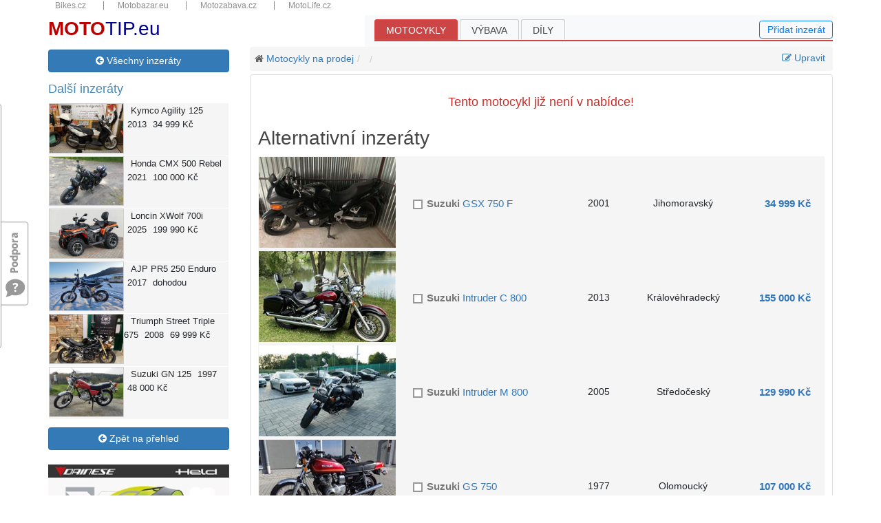

--- FILE ---
content_type: text/html; charset=utf-8
request_url: http://www.mototip.eu/motocykly-prodej/suzuki-vx800/91348
body_size: 17777
content:
<!DOCTYPE html>
<html lang="cs">
<head><meta charset="utf-8" /><meta http-equiv="X-UA-Compatible" content="IE=edge" /><meta name="viewport" content="width=device-width, initial-scale=1, maximum-scale=1" /><meta name="description" content="Bezplatná motocyklová inzerce se snadným vyhledáváním." /><meta name="keywords" content="motoinzerce,moto inzerce,moto,motorka,motorky,motocykl,motocykly,bazar,moto bazar,motobazar" /><meta name="googlebot" content="noindex, nofollow" /><meta name="robots" content="noindex, nofollow" /><meta name="author" content="Bikes Media s.r.o" /><meta name="rating" content="general" /><meta name="seznam-wmt" content="b2yQ8nRXk9f2XneAUuXsvUqcXP8cNATP" /><title>
</title><link href="../../favicon.ico" type="image/x-icon" rel="shortcut icon" />
<link href="/assets/bootstrap/bootstrap.min.css" rel="stylesheet" />
<link href="/assets/css/bootstrap-glyphicons.min.css" rel="stylesheet" />
<link href="../../assets/css/bootstrap-dialog.min.css" rel="stylesheet" /><link href="../../css/jquery-ui.min.css" rel="stylesheet" /><link href="../../css/font-awesome/css/font-awesome.min.css" rel="stylesheet" /><link href="../../css/mototip.min.css?v=6" rel="stylesheet" />
<!-- Owl Stylesheets -->
<link href="../../Homepage/Plugings/Owlcarousel/owl.carousel.css" rel="stylesheet" /><link href="../../Homepage/Plugings/Owlcarousel/owl.theme.default.css" rel="stylesheet" /><link href="../../css/custom.min.css?v=1" rel="stylesheet" />
<script async src="https://www.googletagmanager.com/gtag/js?id=G-6SVZ3Q9KSF"></script>
<script>
window.dataLayer = window.dataLayer || [];
function gtag() { dataLayer.push(arguments); }
gtag('js', new Date());
gtag('config', 'G-6SVZ3Q9KSF');
</script>
<link href="/js/fancyBox3/jquery.fancybox.min.css" rel="stylesheet" />
<link href="/css/detail.min.css?v=3" rel="stylesheet" />
<style>
body { font-size:14px; line-height:1.42857143; }
a { color: #337ab7; text-decoration: none; }
label { display: inline-block; max-width: 100%; margin-bottom: 5px; font-weight: 700; }
.h5, h5 { font-size: 1.1rem; }
.checkbox, .radio { position: relative; display: block; margin-top: 10px; margin-bottom: 10px; top:2px; }
.btn { font-size:14px; }
.btn-link { font-weight: 400; color: #337ab7!important; border-radius: 0; }
.btn-primary { color: #fff; background-color: #337ab7; border-color: #2e6da4; }
.btn-primary:hover { color: #fff; background-color: #286090; border-color: #204d74; }
.btn-success { color: #fff; background-color: #5cb85c; border-color: #4cae4c; }
.sale, .sale * { color: white; background-color: #d66; }
.sale .btn:hover { color: white; background-color: #f77; border-color: white; }
.carousel { margin-top: 0; margin-bottom: 2rem; }
.owl-theme { margin-top: 20px; }
.owl-theme a h4 { margin:10px 0; }
.owl-theme a:hover h4 { color: #337ab7; }
.owl-carousel .item { text-align: center; width: 252px; padding: 5px; }
.owl-carousel .item:hover { border: 1px solid gray; padding: 0; }
.owl-carousel .item:hover a { text-decoration: none; }
.breadcrumb { color: #666; padding: 5px 15px; margin-bottom: 5px; list-style: none; background-color: #f5f5f5; border-radius: 4px; }
.breadcrumb > li { display: inline-block;  height: 25px; line-height: 25px; }
.breadcrumb > li + li:before { padding: 0 5px; color: #ccc; content: "/\00a0"; }
/*.panel-heading { padding:0; }*/
.form-group-sm .form-control { height: auto; padding: 3px 6px; font-size: 14px; line-height:1.5; }
.thumbnail { display: block; padding: 4px; margin-bottom: 20px; line-height: 1.42857143; background-color: #fff; border: 1px solid #ddd; border-radius: 4px; -webkit-transition: border .2s ease-in-out; -o-transition: border .2s ease-in-out; transition: border .2s ease-in-out; }
.well { min-height: 20px; padding: 19px; margin-bottom: 20px; background-color: #f5f5f5; border: 1px solid #e3e3e3; border-radius: 4px; -webkit-box-shadow: inset 0 1px 1px rgb(0 0 0 / 5%); box-shadow: inset 0 1px 1px rgb(0 0 0 / 5%); }
.re img { width:100%; height:auto; }
.videocontent { position: relative; width: 100%; height: 0; padding-bottom: 56.25%; }
.videocontent > iframe { position: absolute; top: 0; left: 0; width: 100%; height: 100%; }
@media (min-width: 1200px) {
.container { max-width: 1170px; }
}
</style>
<script async src="//re.bikes.cz/delivery/asyncjs.php"></script>
<script src="/js/jquery-3.2.1.min.js"></script>
</head>
<body>
<div id="fb-root"></div>
<script>(function (d, s, id) {
var js, fjs = d.getElementsByTagName(s)[0];
if (d.getElementById(id)) return;
js = d.createElement(s); js.id = id;
js.src = "//connect.facebook.net/cs_CZ/sdk.js#xfbml=1&version=v20.0&appId=459697614418781";
fjs.parentNode.insertBefore(js, fjs);
}(document, 'script', 'facebook-jssdk'));
</script>
<form method="post" action="/motocykly-prodej/suzuki-vx800/91348" onsubmit="javascript:return WebForm_OnSubmit();" id="form1">
<script type="text/javascript">
//<![CDATA[
var theForm = document.forms['form1'];
if (!theForm) {
theForm = document.form1;
}
function __doPostBack(eventTarget, eventArgument) {
if (!theForm.onsubmit || (theForm.onsubmit() != false)) {
theForm.__EVENTTARGET.value = eventTarget;
theForm.__EVENTARGUMENT.value = eventArgument;
theForm.submit();
}
}
//]]>
</script>
<script src="/WebResource.axd?d=pynGkmcFUV13He1Qd6_TZIEbKSAywmgLuVALXlmbTD9U_Jf0x4z4mfAVDfnMVyUvXNAznkb6X1nyRoc2am7kMQ2&amp;t=638901608248157332" type="text/javascript"></script>
<script src="/ScriptResource.axd?d=nv7asgRUU0tRmHNR2D6t1PBUGzPZk-Q1KaWomxm5wqycbca9LI7-6lxgyrqxEZHHWbxWs3uq-a-7N-wmavh93Wo6yeJqn_PgsobXQ8Lb8rg1mlRcPYlsIilJaGWOaU3g8ANZJU7JbXv2qlY77z6qCw2&amp;t=ffffffff93d1c106" type="text/javascript"></script>
<script src="/ScriptResource.axd?d=NJmAwtEo3Ipnlaxl6CMhvq8BELrrdMlEUVBi9h6t-I_mrSu0frW7Fv55B35-0CfFSEO7v34a9EYMYSwD1OxSwA1k73siZEUQP27tcYMGu-fVJDHelBHfCjeBAkunzu4bJeFNKbOqSSndcfKLxkKxNqp-OPEHZyQxFs_4TkKJRhc1&amp;t=5c0e0825" type="text/javascript"></script>
<script src="/ScriptResource.axd?d=dwY9oWetJoJoVpgL6Zq8OFyHVGkodjKDlD5nRnAaNiqumqun4a6Pn4TLL7JBwkY8xug9TTQ0QiW4G81FhhUNk24tydk7_AWNQg4BROyJjhMHISsjHOMK_SUBhL7uERJTS0O__bf4n986XVlcg9MGzkprmn6CA16nsMPtihW8fkw1&amp;t=5c0e0825" type="text/javascript"></script>
<script type="text/javascript">
//<![CDATA[
function WebForm_OnSubmit() {
if (typeof(ValidatorOnSubmit) == "function" && ValidatorOnSubmit() == false) return false;
return true;
}
//]]>
</script>
<div class="aspNetHidden">
<input type="hidden" name="__VIEWSTATEGENERATOR" id="__VIEWSTATEGENERATOR" value="E8AB0067" />
<input type="hidden" name="__EVENTVALIDATION" id="__EVENTVALIDATION" value="3mb3RGvmYdZpUoiLW7AqXbEc6ILACpOEdEuwz/u+mIEAna/XT5stKqFzeUX6aMWbtYkz4/GrQIbJDzgqPHI9xaMhVZzy38Up4m88I9QVmeZzpfYkbtzmZf2aPO1L/QEaW0PgoUWhhA7ThNTSkml4NIZ+zRprBNXCXd94BA6X4Fww5i7pSGvnLmexr+a0qgq9n96/8FSi6a28HfIZGOxFd+H9cydEi4pQ7T6SrCIeYunL7ynRNTnDqeR9mVnOTLlJVHKjbdSUKtiE3pWBKldfCEkwqY7yj//hpg4lxhUKuvA5HBf/s1+bYxsyRDuSLsJFcIYgaKKGIEmnyE2lq9VIGAQNsMzLc7UfkY+KcUGsdWjrA1y32Piu11V/ZTk5F6+V/SVjE8s0BHUxJRWF4+bdW5/WUWDZatxBKVyxAcTuvA7wFzAFEosN6UaitgIGhAYIqsa53edE6FpG1GjNVjHeVTYVsVFUumBky2Sbeu1L8bs=" />
</div>
<script type="text/javascript">
//<![CDATA[
Sys.WebForms.PageRequestManager._initialize('ctl00$ctl00$ctl18', 'form1', ['tctl00$ctl00$ctl19','ctl19','tctl00$ctl00$ucMojeInzeraty$upMoje','upMoje','tctl00$ctl00$navi$ucMujVyber$upMoje','navi_ucMujVyber_upMoje','tctl00$ctl00$body$upActionPanels','body_upActionPanels','tctl00$ctl00$body$ucMujVyber2$upMoje','body_ucMujVyber2_upMoje','tctl00$ctl00$ucFeedback$upFeedback','ucFeedback_upFeedback','tctl00$ctl00$body$body$rptProductList$ctl00$UpdatePanel1','body_body_rptProductList_UpdatePanel1_0','tctl00$ctl00$body$body$rptProductList$ctl01$UpdatePanel1','body_body_rptProductList_UpdatePanel1_1','tctl00$ctl00$body$body$rptProductList$ctl02$UpdatePanel1','body_body_rptProductList_UpdatePanel1_2','tctl00$ctl00$body$body$rptProductList$ctl03$UpdatePanel1','body_body_rptProductList_UpdatePanel1_3','tctl00$ctl00$body$body$rptProductList$ctl04$UpdatePanel1','body_body_rptProductList_UpdatePanel1_4','tctl00$ctl00$body$body$rptProductList$ctl05$UpdatePanel1','body_body_rptProductList_UpdatePanel1_5'], ['ctl00$ctl00$body$body$rptProductList$ctl00$chkItem2','body_body_rptProductList_chkItem2_0','ctl00$ctl00$body$body$rptProductList$ctl01$chkItem2','body_body_rptProductList_chkItem2_1','ctl00$ctl00$body$body$rptProductList$ctl02$chkItem2','body_body_rptProductList_chkItem2_2','ctl00$ctl00$body$body$rptProductList$ctl03$chkItem2','body_body_rptProductList_chkItem2_3','ctl00$ctl00$body$body$rptProductList$ctl04$chkItem2','body_body_rptProductList_chkItem2_4','ctl00$ctl00$body$body$rptProductList$ctl05$chkItem2','body_body_rptProductList_chkItem2_5'], [], 90, 'ctl00$ctl00');
//]]>
</script>
<div id="ctl19" style="position: fixed; left: 10px; top: 10px; color: gray; z-index: 11; font-size: small; display: inline">
</div>
<div id="wrapper">
<div class="topbar container d-none d-sm-block hidden-xs">
<nav>
<ul>
<li class="dropdown-title"><a href="https://www.bikes.cz/" title="Bikes.cz" target="_blank">Bikes.cz</a></li>
<li class="dropdown-title"><a href="https://www.motobazar.eu/" title="Motobazar.eu">Motobazar.eu</a></li>
<li class="dropdown-title"><a href="https://www.motozabava.cz/" title="Motozabava.cz" target="_blank">Motozabava.cz</a></li>
<li class="dropdown-title"><a href="https://www.motolife.cz/" title="MotoLife.cz" target="_blank">MotoLife.cz</a></li>
</ul>
<div class="clearfix"></div>
</nav>
</div>
<header id="mainHeader">
<div class="container pb-0">
<nav class="navbar navbar-expand-md navbar-light bg-light p-md-0" role="navigation">
<a href="../../" id="Navbar4_aBrand" class="navbar-brand"><div style="font-size:28px;color:darkblue;position:relative;bottom:0"><span style="color:#b00;font-weight:bold">MOTO</span>TIP.eu</div></a>
<button type="button" class="navbar-toggler" data-toggle="collapse" data-target="#navbarCollapse" aria-controls="basicExampleNav"
aria-expanded="false" aria-label="Toggle navigation"><span class="navbar-toggler-icon"></span></button>
<div id="navbarCollapse" class="collapse navbar-collapse">
<ul id="ulMenu" class="navbar-nav mr-auto folds">
<li class="active">
<a href="/motocykly-prodej">Motocykly</a>
</li>
<li class="">
<a href="/vybava-prodej">Výbava</a>
</li>
<li class="">
<a href="/dily-prodej">Díly</a>
</li>
</ul>
<div>
<a id="add-inzerat" class="btn btn-outline-primary lh-1" href="javascript:void(0);" data-toggle="modal" data-target=".bs-example-modal-sm">Přidat inzerát</a>
</div>
</div>
</nav>
</div>
</header>
<section>
<div class="container">
<div id="content" class="row">
<div id="left" class="col-md-3">
<aside>
<div id="upMoje">
</div>
<div class="d-none d-md-block">
<a href="/motocykly-prodej" id="navi_aZpet" class="btn btn-primary btn-block mt-1 mb-3"><i class="fa fa-arrow-circle-left"></i> Všechny inzeráty</a>
<div class="motoitems d-none d-md-block hidden-xs">
<h3>Další inzeráty</h3>
<div class="row motoitem">
<a class="mlink" href="/motocykly-prodej/kymco-agility125/c40565"></a>
<div class="col col-md-5">
<a href="/motocykly-prodej/kymco-agility125/c40565">
<img class="img-responsive sImg" src="/photo/img_11844O4509O5303839O33O76631907OCO04507O0845O1.jpg" alt="">
</a>
</div>
<div class="col col-md-7">
<span class="col-sm-12"><span>Kymco</span> Agility 125</span>
<span class="col-sm-4">2013</span>
<span class="col-sm-8">34 999&nbsp;Kč</span>
</div>
</div>
<div class="row motoitem">
<a class="mlink" href="/motocykly-prodej/honda-cmx500rebel/95211"></a>
<div class="col col-md-5">
<a href="/motocykly-prodej/honda-cmx500rebel/95211">
<img class="img-responsive sImg" src="/photo/img_11844O4509O7432236O33O107383574OCO04507O0845O2.jpg" alt="">
</a>
</div>
<div class="col col-md-7">
<span class="col-sm-12"><span>Honda</span> CMX 500 Rebel</span>
<span class="col-sm-4">2021</span>
<span class="col-sm-8">100 000&nbsp;Kč</span>
</div>
</div>
<div class="row motoitem">
<a class="mlink" href="/motocykly-prodej/loncin-xwolf700i/c53872"></a>
<div class="col col-md-5">
<a href="/motocykly-prodej/loncin-xwolf700i/c53872">
<img class="img-responsive sImg" src="/photo/img_11844O4509O12075252O33O174467150OCO04507O0845O1.jpg" alt="">
</a>
</div>
<div class="col col-md-7">
<span class="col-sm-12"><span>Loncin</span> XWolf 700i</span>
<span class="col-sm-4">2025</span>
<span class="col-sm-8">199 990&nbsp;Kč</span>
</div>
</div>
<div class="row motoitem">
<a class="mlink" href="/motocykly-prodej/ajp-pr5250enduro/95390"></a>
<div class="col col-md-5">
<a href="/motocykly-prodej/ajp-pr5250enduro/95390">
<img class="img-responsive sImg" src="/photo/img_11844O4509O7458394O33O107761512OCO04507O0845O2.jpg" alt="">
</a>
</div>
<div class="col col-md-7">
<span class="col-sm-12"><span>AJP</span> PR5 250 Enduro</span>
<span class="col-sm-4">2017</span>
<span class="col-sm-8">dohodou</span>
</div>
</div>
<div class="row motoitem">
<a class="mlink" href="/motocykly-prodej/triumph-streettriple675/c46123"></a>
<div class="col col-md-5">
<a href="/motocykly-prodej/triumph-streettriple675/c46123">
<img class="img-responsive sImg" src="/photo/img_11844O4509O7617198O33O110055956OCO04507O0845O1.jpg" alt="">
</a>
</div>
<div class="col col-md-7">
<span class="col-sm-12"><span>Triumph</span> Street Triple 675</span>
<span class="col-sm-4">2008</span>
<span class="col-sm-8">69 999&nbsp;Kč</span>
</div>
</div>
<div class="row motoitem">
<a class="mlink" href="/motocykly-prodej/suzuki-gn125/95333"></a>
<div class="col col-md-5">
<a href="/motocykly-prodej/suzuki-gn125/95333">
<img class="img-responsive sImg" src="/photo/img_11844O4509O7451782O33O107665980OCO04507O0845O2.jpg" alt="">
</a>
</div>
<div class="col col-md-7">
<span class="col-sm-12"><span>Suzuki</span> GN 125</span>
<span class="col-sm-4">1997</span>
<span class="col-sm-8">48 000&nbsp;Kč</span>
</div>
</div>
</div>
<div id="navi_ucMujVyber_upMoje" class="upFilters">
</div>
<a href="/motocykly-prodej" id="navi_aZpet2" class="btn btn-primary btn-block mt-2"><i class="fa fa-arrow-circle-left"></i> Zpět na přehled</a>
<div class="mt-4 re">
<ins data-revive-zoneid="28" data-revive-id="db5860641a95710a48d55ec671021854"></ins>
</div>
<div class="mt-4 re">
<ins data-revive-zoneid="22" data-revive-id="db5860641a95710a48d55ec671021854"></ins>
</div>
</div>
</aside>
</div>
<div id="right" class="col-md-9">
<article>
<div class="container d-md-none">
<a id="body_aNewXs" class="btn btn-primary btn-block">
<i class="fa fa-plus-circle"></i> Vložit nový inzerát</a>
</div>
<div class="row">
<div class="col-md-12">
<div class="btn-group right d-none d-md-block">
<a id="body_aPreEdit" class="btn btn-link" href="javascript:WebForm_DoPostBackWithOptions(new WebForm_PostBackOptions(&quot;ctl00$ctl00$body$aPreEdit&quot;, &quot;&quot;, true, &quot;&quot;, &quot;&quot;, false, true))"><i class="fa fa-pencil-square-o"></i> Upravit</a>
</div>
<ul id="body_ulBreadcrumb" class="page-breadcrumb breadcrumb align-bottom px-0 px-sm-2">
<li>
<i class="fa fa-home"></i>
<a href="/motocykly-prodej">Motocykly na prodej</a>
</li>
<li id="body_liZnacka"><a id="body_aZnacka"></a></li>
<li><span id="body_sModel"></span></li>
</ul>
</div>
</div>
<div class="container">
<div class="row d-md-none padding-bot-15">
<div class="col-5 col-sm-4 col-md-3">
<a href="/motocykly-prodej" id="body_aZpet3" class="btn btn-primary btn-block"><i class="fa fa-arrow-circle-left"></i> Přehled</a>
</div>
<div class="col-5 offset-2 col-sm-4 offset-sm-4 col-md-3 offset-md-6">
<a id="body_aPreEdit2" class="btn btn-link btn-block" href="javascript:WebForm_DoPostBackWithOptions(new WebForm_PostBackOptions(&quot;ctl00$ctl00$body$aPreEdit2&quot;, &quot;&quot;, true, &quot;&quot;, &quot;&quot;, false, true))"><i class="fa fa-pencil-square-o"></i> Upravit</a>
</div>
</div>
</div>
<div class="thumbnail">
<div class="row">
</div>
<div class="mt-2 px-2">
<div class="caption-full moto-description">
<div class="inzlabel">
</div>
<div id="body_body_panNeaktivni">
<h1 class="text-center padding-bot-15 padding-top-15" style="color:#c9302c">Tento motocykl již není v nabídce!</h1>
<h2>Alternativní inzeráty</h2>
<div id="upnlProductList">
<div id="body_body_rptProductList_UpdatePanel1_0" class="row tbl">
<a class="slink" href="/motocykly-prodej/suzuki-gsx750f/c20702"></a>
<div class="col-6 col-xs-6 col-md-3 c1">
<a href="/motocykly-prodej/suzuki-gsx750f/20702">
<img class="img-responsive sImg" src="/photo/img_11844O4509O6239263O33O90147171OCO04507O0845O1.jpg" alt="">
</a>
</div>
<div class="col-6 col-xs-6 col-md-9 c2">
<div class="row tbl text">
<div class="col-9 col-xs-9 col-md-5 c3">
<label class="checkbox d-none d-md-block hidden-xs" title="Můj výběr">
<input id="body_body_rptProductList_chkItem2_0" type="checkbox" name="ctl00$ctl00$body$body$rptProductList$ctl00$chkItem2" onclick="javascript:setTimeout(&#39;__doPostBack(\&#39;ctl00$ctl00$body$body$rptProductList$ctl00$chkItem2\&#39;,\&#39;\&#39;)&#39;, 0)" /><i></i>
</label>
<h2 id="body_body_rptProductList_h2_0" class="tName"><span>Suzuki</span> GSX 750 F</h2>
</div>
<div class="col-3 col-xs-3 col-md-1 c4">
<span class="tYear">2001</span>
</div>
<div class="col-7 col-xs-7 col-md-4 c5">
<span class="tRegion">Jihomoravský</span>
</div>
<div class="col-5 col-xs-5 col-md-2 c6 product-price">
<span class="title-price margin-right-10 tPrice">34 999&nbsp;Kč</span>
</div>
</div>
</div>
<input type="hidden" name="ctl00$ctl00$body$body$rptProductList$ctl00$nId" id="body_body_rptProductList_nId_0" value="20702" />
</div>
<div id="body_body_rptProductList_UpdatePanel1_1" class="row tbl">
<a class="slink" href="/motocykly-prodej/suzuki-intruderc800/c45938"></a>
<div class="col-6 col-xs-6 col-md-3 c1">
<a href="/motocykly-prodej/suzuki-intruderc800/45938">
<img class="img-responsive sImg" src="/photo/img_11844O4509O7432178O33O107382736OCO04507O0845O1.jpg" alt="">
</a>
</div>
<div class="col-6 col-xs-6 col-md-9 c2">
<div class="row tbl text">
<div class="col-9 col-xs-9 col-md-5 c3">
<label class="checkbox d-none d-md-block hidden-xs" title="Můj výběr">
<input id="body_body_rptProductList_chkItem2_1" type="checkbox" name="ctl00$ctl00$body$body$rptProductList$ctl01$chkItem2" onclick="javascript:setTimeout(&#39;__doPostBack(\&#39;ctl00$ctl00$body$body$rptProductList$ctl01$chkItem2\&#39;,\&#39;\&#39;)&#39;, 0)" /><i></i>
</label>
<h2 id="body_body_rptProductList_h2_1" class="tName"><span>Suzuki</span> Intruder C 800</h2>
</div>
<div class="col-3 col-xs-3 col-md-1 c4">
<span class="tYear">2013</span>
</div>
<div class="col-7 col-xs-7 col-md-4 c5">
<span class="tRegion">Královéhradecký</span>
</div>
<div class="col-5 col-xs-5 col-md-2 c6 product-price">
<span class="title-price margin-right-10 tPrice">155 000&nbsp;Kč</span>
</div>
</div>
</div>
<input type="hidden" name="ctl00$ctl00$body$body$rptProductList$ctl01$nId" id="body_body_rptProductList_nId_1" value="45938" />
</div>
<div id="body_body_rptProductList_UpdatePanel1_2" class="row tbl">
<a class="slink" href="/motocykly-prodej/suzuki-intruderm800/c45932"></a>
<div class="col-6 col-xs-6 col-md-3 c1">
<a href="/motocykly-prodej/suzuki-intruderm800/45932">
<img class="img-responsive sImg" src="/photo/img_11844O4509O7428495O33O107329523OCO04507O0845O1.jpg" alt="">
</a>
</div>
<div class="col-6 col-xs-6 col-md-9 c2">
<div class="row tbl text">
<div class="col-9 col-xs-9 col-md-5 c3">
<label class="checkbox d-none d-md-block hidden-xs" title="Můj výběr">
<input id="body_body_rptProductList_chkItem2_2" type="checkbox" name="ctl00$ctl00$body$body$rptProductList$ctl02$chkItem2" onclick="javascript:setTimeout(&#39;__doPostBack(\&#39;ctl00$ctl00$body$body$rptProductList$ctl02$chkItem2\&#39;,\&#39;\&#39;)&#39;, 0)" /><i></i>
</label>
<h2 id="body_body_rptProductList_h2_2" class="tName"><span>Suzuki</span> Intruder M 800</h2>
</div>
<div class="col-3 col-xs-3 col-md-1 c4">
<span class="tYear">2005</span>
</div>
<div class="col-7 col-xs-7 col-md-4 c5">
<span class="tRegion">Středočeský</span>
</div>
<div class="col-5 col-xs-5 col-md-2 c6 product-price">
<span class="title-price margin-right-10 tPrice">129 990&nbsp;Kč</span>
</div>
</div>
</div>
<input type="hidden" name="ctl00$ctl00$body$body$rptProductList$ctl02$nId" id="body_body_rptProductList_nId_2" value="45932" />
</div>
<div id="body_body_rptProductList_UpdatePanel1_3" class="row tbl">
<a class="slink" href="/motocykly-prodej/suzuki-gs750/c35733"></a>
<div class="col-6 col-xs-6 col-md-3 c1">
<a href="/motocykly-prodej/suzuki-gs750/35733">
<img class="img-responsive sImg" src="/photo/img_11844O4509O4226953O33O61072761OCO04507O0845O1.jpg" alt="">
</a>
</div>
<div class="col-6 col-xs-6 col-md-9 c2">
<div class="row tbl text">
<div class="col-9 col-xs-9 col-md-5 c3">
<label class="checkbox d-none d-md-block hidden-xs" title="Můj výběr">
<input id="body_body_rptProductList_chkItem2_3" type="checkbox" name="ctl00$ctl00$body$body$rptProductList$ctl03$chkItem2" onclick="javascript:setTimeout(&#39;__doPostBack(\&#39;ctl00$ctl00$body$body$rptProductList$ctl03$chkItem2\&#39;,\&#39;\&#39;)&#39;, 0)" /><i></i>
</label>
<h2 id="body_body_rptProductList_h2_3" class="tName"><span>Suzuki</span> GS 750</h2>
</div>
<div class="col-3 col-xs-3 col-md-1 c4">
<span class="tYear">1977</span>
</div>
<div class="col-7 col-xs-7 col-md-4 c5">
<span class="tRegion">Olomoucký</span>
</div>
<div class="col-5 col-xs-5 col-md-2 c6 product-price">
<span class="title-price margin-right-10 tPrice">107 000&nbsp;Kč</span>
</div>
</div>
</div>
<input type="hidden" name="ctl00$ctl00$body$body$rptProductList$ctl03$nId" id="body_body_rptProductList_nId_3" value="35733" />
</div>
<div id="body_body_rptProductList_UpdatePanel1_4" class="row tbl">
<a class="slink" href="/motocykly-prodej/suzuki-dl1000vstrom/c53884"></a>
<div class="col-6 col-xs-6 col-md-3 c1">
<a href="/motocykly-prodej/suzuki-dl1000vstrom/53884">
<img class="img-responsive sImg" src="/photo/img_11844O4509O12094189O33O174740757OCO04507O0845O1.jpg" alt="">
</a>
</div>
<div class="col-6 col-xs-6 col-md-9 c2">
<div class="row tbl text">
<div class="col-9 col-xs-9 col-md-5 c3">
<label class="checkbox d-none d-md-block hidden-xs" title="Můj výběr">
<input id="body_body_rptProductList_chkItem2_4" type="checkbox" name="ctl00$ctl00$body$body$rptProductList$ctl04$chkItem2" onclick="javascript:setTimeout(&#39;__doPostBack(\&#39;ctl00$ctl00$body$body$rptProductList$ctl04$chkItem2\&#39;,\&#39;\&#39;)&#39;, 0)" /><i></i>
</label>
<h2 id="body_body_rptProductList_h2_4" class="tName"><span>Suzuki</span> DL 1000 V-Strom</h2>
</div>
<div class="col-3 col-xs-3 col-md-1 c4">
<span class="tYear">2018</span>
</div>
<div class="col-7 col-xs-7 col-md-4 c5">
<span class="tRegion">Pardubický</span>
</div>
<div class="col-5 col-xs-5 col-md-2 c6 product-price">
<span class="title-price margin-right-10 tPrice">187 000&nbsp;Kč</span>
</div>
</div>
</div>
<input type="hidden" name="ctl00$ctl00$body$body$rptProductList$ctl04$nId" id="body_body_rptProductList_nId_4" value="53884" />
</div>
<div id="body_body_rptProductList_UpdatePanel1_5" class="row tbl">
<a class="slink" href="/motocykly-prodej/suzuki-gn125/95333"></a>
<div class="col-6 col-xs-6 col-md-3 c1">
<a href="/motocykly-prodej/suzuki-gn125/95333">
<img class="img-responsive sImg" src="/photo/img_11844O4509O7451782O33O107665980OCO04507O0845O2.jpg" alt="">
</a>
</div>
<div class="col-6 col-xs-6 col-md-9 c2">
<div class="row tbl text">
<div class="col-9 col-xs-9 col-md-5 c3">
<label class="checkbox d-none d-md-block hidden-xs" title="Můj výběr">
<input id="body_body_rptProductList_chkItem2_5" type="checkbox" name="ctl00$ctl00$body$body$rptProductList$ctl05$chkItem2" onclick="javascript:setTimeout(&#39;__doPostBack(\&#39;ctl00$ctl00$body$body$rptProductList$ctl05$chkItem2\&#39;,\&#39;\&#39;)&#39;, 0)" /><i></i>
</label>
<h2 id="body_body_rptProductList_h2_5" class="tName"><span>Suzuki</span> GN 125</h2>
</div>
<div class="col-3 col-xs-3 col-md-1 c4">
<span class="tYear">1997</span>
</div>
<div class="col-7 col-xs-7 col-md-4 c5">
<span class="tRegion">Jihočeský</span>
</div>
<div class="col-5 col-xs-5 col-md-2 c6 product-price">
<span class="title-price margin-right-10 tPrice">48 000&nbsp;Kč</span>
</div>
</div>
</div>
<input type="hidden" name="ctl00$ctl00$body$body$rptProductList$ctl05$nId" id="body_body_rptProductList_nId_5" value="95333" />
</div>
</div>
<div style="clear:both" class="padding-top-15">
<a href="/motocykly-prodej" class="btn btn-danger pull-right">Zobrazit všechny inzeráty</a>
<div class="clearfix"></div>
</div>
</div>
</div>
</div>
</div>
<div id="body_upActionPanels" class="overflow-hidden">
</div>
<a href="javascript:void(0)" class="scrollToTop"></a>
<div class="d-lg-none">
<div id="body_ucMujVyber2_upMoje" class="upFilters">
</div>
</div>
<div class="clearfix"></div>
<div id="topbanner" class="pt-4">
<ins data-revive-zoneid="10" data-revive-id="db5860641a95710a48d55ec671021854"></ins>
</div>
<div class="pt-4">
<style>
.alt-item { background-color: #f5f5f5; }
/*.alt-item { margin-bottom: 20px; padding: 0; background-color: #f5f5f5; margin-right: 10px; }
.alt-item span { padding: 0; }*/
.bold { font-weight: bold; }
.no-padding { padding: 0; }
</style>
<div style="clear: both;"></div>
<div class="row">
</div>
<style>
.alt-item { background-color: #f5f5f5; }
/*.alt-item { margin-bottom: 20px; padding: 0; background-color: #f5f5f5; margin-right: 10px; }
.alt-item span { padding: 0; }*/
.bold { font-weight: bold; }
.no-padding { padding: 0; }
</style>
<div style="clear: both;"></div>
</div>
</article>
</div>
</div>
<div class="clearfix"></div>
</div>
</section>
<img src="//toplist.cz/dot.asp?id=72149" alt="." width="1" height="1" border="0" />
<footer>
<div class="container margin-top15">
<div id="paticka row">
<div class="col-md-8 col-sm-6">
<a href="https://www.bikes.cz/gdpr/memorandum.html" target="_blank" rel="noopener" title="Informační memorandum o zpracování osobních údajů">Podmínky zpracování osobních údajů</a>
•
<a href="https://www.bikes.cz/gdpr/cookies.html" target="_blank" rel="noopener" title="Informace o zpracování cookies">Podmínky zpracování cookies</a>
<br />
&copy; 1999 - 2026 Bikes Media s.r.o. - všechna práva vyhrazena.
Vyrobila Bikes Media s.r.o.<br />
Bez souhlasu provozovatele je zakázáno jakýmkoli způsobem šířit obsah tohoto webu.
</div>
</div>
</div>
</footer>
</div>
<div id="feedback" class="draggable d-none d-sm-block">
<div id="ucFeedback_upFeedback" class="feedback-form">
<h2>Napište nám.</h2>
<p style="font-size: 12px; color: gray; padding-left: 90px">Potěší nás, pokud nás upozorníte na případné nedostatky nebo navrhnete nějaká vylepšení.</p>
<p>
<label>
Zpráva:
<span id="ucFeedback_ctl01" style="visibility:hidden;">*</span>
</label>
<textarea name="ctl00$ctl00$ucFeedback$txtMessage" rows="3" cols="20" id="ucFeedback_txtMessage" placeholder="Zpráva pro nás">
</textarea>
</p>
<p>
<label>
Email:
<span id="ucFeedback_validatorEmailReg" style="display:none;">*</span>
</label>
<input name="ctl00$ctl00$ucFeedback$txtEmail" type="text" id="ucFeedback_txtEmail" placeholder="Váš E-mail (není povinný)" />
</p>
<p>
<span id="ucFeedback_lblStatus"></span><span id="ucFeedback_rvfFeedback" style="visibility:hidden;">*</span><input type="submit" name="ctl00$ctl00$ucFeedback$btnFeedbackSend" value="Odeslat" onclick="javascript:WebForm_DoPostBackWithOptions(new WebForm_PostBackOptions(&quot;ctl00$ctl00$ucFeedback$btnFeedbackSend&quot;, &quot;&quot;, true, &quot;FeedBack&quot;, &quot;&quot;, false, false))" id="ucFeedback_btnFeedbackSend" class="btn" />
</p>
</div>
<a href="javascript:void(0)" class="pull_feedback" title="Klikni pro zanechání zprávy">Feedback</a>
</div>
<input type="hidden" name="ctl00$ctl00$ucFeedback$hfFeedback" id="ucFeedback_hfFeedback" />
<div class="modal fade bs-example-modal-sm" tabindex="-1" role="dialog" aria-labelledby="mySmallModalLabel" aria-hidden="true" style="display: none;">
<div class="modal-dialog modal-sm">
<div class="modal-content">
<div class="modal-header">
<h4 id="myLargeModalLabel3" class="modal-title">Vyberte rubriku</h4>
<button id="btnModal4" type="button" class="close" aria-hidden="true" data-dismiss="modal">
<span aria-hidden="true">&times;</span>
</button>
</div>
<div class="modal-body">
<a href="/prodam-moto" class="btn btn-block btn-primary">motocykly / čtyřkolky</a>
<a href="/prodam-vybavu" class="btn btn-block btn-primary">výbava / přilby / oblečení</a>
<a href="/prodam-dil" class="btn btn-block btn-primary">náhradní díly / pneu / příslušenství</a>
<hr />
<a href="http://www.motobazar.eu/zacit-inzerovat" class="btn btn-block btn-primary" target="_blank">komerční inzerce</a>
</div>
</div>
</div>
</div>
<script src="/js/jquery-ui.min.js"></script>
<script src="/assets/bootstrap/bootstrap.min.js"></script>
<script src="/assets/js/bootstrap-dialog.min.js"></script>
<script src="/js/fancyBox3/jquery.fancybox.min.js"></script>
<script type="text/javascript">
var imgmain = 'body_ucFotoBlok_imgMain';
</script>
<script src="/js/motobazar/detail.min.js"></script>
<script src="/Homepage/Plugings/Owlcarousel/owl.carousel.min.js"></script>
<script src="/js/asyncHelper.min.js?v=0"></script>
<script>
function copyLink(el) {
el.select();
el.setSelectionRange(0, 99999); /* For mobile devices */
document.execCommand("copy");
}
$('.owl-carousel').owlCarousel({
margin: 10,
loop: true,
nav: false,
dots: false,
autoWidth: true,
autoplay: true,
autoplayHoverPause: false,
autoplayTimeout: 2000,
navContainer: '#customNav',
navText: ["Předchozí", "Další"]
})
</script>
<script src="/js/bazar.js?v=0"></script>
<script type="text/javascript">
//<![CDATA[
var Page_Validators =  new Array(document.getElementById("ucFeedback_ctl01"), document.getElementById("ucFeedback_validatorEmailReg"), document.getElementById("ucFeedback_rvfFeedback"));
//]]>
</script>
<script type="text/javascript">
//<![CDATA[
var ucFeedback_ctl01 = document.all ? document.all["ucFeedback_ctl01"] : document.getElementById("ucFeedback_ctl01");
ucFeedback_ctl01.controltovalidate = "ucFeedback_txtMessage";
ucFeedback_ctl01.focusOnError = "t";
ucFeedback_ctl01.errormessage = "*";
ucFeedback_ctl01.validationGroup = "FeedBack";
ucFeedback_ctl01.evaluationfunction = "RequiredFieldValidatorEvaluateIsValid";
ucFeedback_ctl01.initialvalue = "";
var ucFeedback_validatorEmailReg = document.all ? document.all["ucFeedback_validatorEmailReg"] : document.getElementById("ucFeedback_validatorEmailReg");
ucFeedback_validatorEmailReg.controltovalidate = "ucFeedback_txtEmail";
ucFeedback_validatorEmailReg.errormessage = "*";
ucFeedback_validatorEmailReg.display = "Dynamic";
ucFeedback_validatorEmailReg.validationGroup = "FeedBack";
ucFeedback_validatorEmailReg.evaluationfunction = "RegularExpressionValidatorEvaluateIsValid";
ucFeedback_validatorEmailReg.validationexpression = "\\w+([-+.\']\\w+)*@\\w+([-.]\\w+)*\\.\\w+([-.]\\w+)*";
var ucFeedback_rvfFeedback = document.all ? document.all["ucFeedback_rvfFeedback"] : document.getElementById("ucFeedback_rvfFeedback");
ucFeedback_rvfFeedback.controltovalidate = "ucFeedback_txtMessage";
ucFeedback_rvfFeedback.errormessage = "*";
ucFeedback_rvfFeedback.validationGroup = "FeedBack";
ucFeedback_rvfFeedback.evaluationfunction = "CustomValidatorEvaluateIsValid";
ucFeedback_rvfFeedback.clientvalidationfunction = "rvfFeedback_Validate";
//]]>
</script>
<script type="text/javascript">
//<![CDATA[
var Page_ValidationActive = false;
if (typeof(ValidatorOnLoad) == "function") {
ValidatorOnLoad();
}
function ValidatorOnSubmit() {
if (Page_ValidationActive) {
return ValidatorCommonOnSubmit();
}
else {
return true;
}
}
document.getElementById('ucFeedback_ctl01').dispose = function() {
Array.remove(Page_Validators, document.getElementById('ucFeedback_ctl01'));
}
document.getElementById('ucFeedback_validatorEmailReg').dispose = function() {
Array.remove(Page_Validators, document.getElementById('ucFeedback_validatorEmailReg'));
}
document.getElementById('ucFeedback_rvfFeedback').dispose = function() {
Array.remove(Page_Validators, document.getElementById('ucFeedback_rvfFeedback'));
}
//]]>
</script>
<input type="hidden" name="__EVENTTARGET" id="__EVENTTARGET" value="" />
<input type="hidden" name="__EVENTARGUMENT" id="__EVENTARGUMENT" value="" />
<input type="hidden" name="__LASTFOCUS" id="__LASTFOCUS" value="" />
<input type="hidden" name="__VIEWSTATE" id="__VIEWSTATE" value="oaSMG2KwaZdfHbK4reKvmGhDRoVw7S2LxFSKmMNCXTNAHTqsqijU5FO9Ckw3wGR7ajC+SfekRB0HjAcuQJWmGIzQjWYv2WrHdiWo8Xw9IaDqbdvi+38aYOzLenzc96c1sENENEAUmWhR0OCAqu2td5nJG6sLRn0IJIHE/RgeXu6kBIMjqmfsTXaUNPXA/Un70H+hDMTVAJQ5ylRXL64mAT4lE+xhzpPQCFJKo7IqvEjiBP8wCTNDQG3EFQ3aQZNxvz2B/0+g443te27/mA80niloD7okBnWsqU+/eCFSlIb+DkTUXubSwpAEXxLz+xuP9l0gyngaLGtwKmiOh9e7fSTfy7DSftL9s5d9qujSvRyU4FkT4LLRxxwNV9GkMntCIaosq2TgYzJ+KuK3b4dnLVGwArrIXCVfqIDkgg/WAAnF4KnFKiz2COVVtC+Ct0GB4fLs/d5rCqOYNqj+hEWbouYlxgbzThWgwZOe/na5UFijM805YBKbH1wHFyZYJLm/as/CSgv97yp1nml+67/Irne+nJyB6iZaHIegnEur7KvSS8ASQVVe9YUfeQFKQT9l5i02nek2K3pJEpaJQPARvMqXI9zmmKzMt3tbfY76e8W19jHT+AMVNoX2I3mdG4YVZZrlwrgfQuX6/[base64]/eIy+P3n03a72u+BnWAziVNNcb8DsjUVqImbXwThgFsMDrN76R5ZSgSoI8n9opflodnCGE7wh1CABjdTrbJoro9AHVMjLJl/V1aWDtFqPV8Xwl79V9H/4PtLyfPtcXL26N54FaWFw4rp4hmpPjnyaOcEwf9ew3+wMpJHK74iVlypln85LNzY0676fI+EjjcGFmdoq/4MwnHDHaC0XtW5BaXPxUKGVlPbvYSHVCVkM+NkmpSK/C70yR0rFYEXxIR+6edRjXUx3msbuCOIiFPSRamPB89sX7VorqX2W8tWuz1q50O1UOMVtU9dsWy+fBnJsHb7RdHM/z1pGnoudt9842cDFFa1+M/CHUZWUgIAvyfT1dt8+8Kf8P5jcn6PgHPFtr29P9DnnpQQkFmsI+wCobVoagVBD4HLtYcakxWMUk61DQwQABSM39Tfu4GUxKMQX0fnCIgmYBap+p3+puJpZkRwpu9EXr7/1+4PG9/0RUmSf+ogGIqf3hGIgOrwSUYGGD00o3dCebqTbsQlGdWwm8kJrrpJEQw0vBb+Pmt5OJf/ZUh3dEZNNQhThqFux10bJ+8tEgXL/7+/Hg79GDG6jWdjgMjSVDf7VfBhPloO5h6U/hhdT/5qjDuPCIGFCo0q5Zrz8jwT5LGFIn1ck++wySV07beNq8xJuOpBY/[base64]/ioDEx0xDAILX1xEz9jX/3plIGQ1NN1x9ecF/9Co8bJcToY8si+QaK4swoq9YcBYd524EEM3E5NHHANATfYs5+19pROqjIx8jPJ12SGfETZdyB1t+qG47tQyzRcZ0UpHbCO0yucGFs6SQAQp+2E3l+7TOAZ+Mr4YJ8IF7sHxU5aqjkmYe6He85iVRekyAZiaEcNJzRQe/pkCaxmXiryRPmEnqKgKH5Q1qKp0ZX4mHYi73uhjAaLXYuq2+rBNqteOBNAqI2bk0RyXNae9rb8Fk7XoatLN4k+xjl+sfP5+w4kTOcikJDOz3Wml73siaZ9wp7uHPH+bRQLV/TQ1DC+hKTXBwIIqVGbI1QSGaGaHLbUQOdsC/tgOmL6ZcnSLXRc/62GOxQupnMrYtZmy1/OzW1uZCeDNv7cRRb+rF1rS5NW4I3eKps/WmTf6fAOg9hHIwQSnMpkgsfgntvtsPeaLXEUkD8sDcTvjYGwP+bMJ3c/2gn7lx+rWOmIt2GQ/q4pxyYF362pC8AGJvCosrpy5LnVeWvC8Pu/RnKWg6Epsofb8jp6YB9nKG5Z/MUtUjgXXp10iOy9Yh4V2H006XhA8lx9WiW3qTBv4wDw+39khsOVmrLx1/puhkCUa5Wl0jxI4yier0zL2SP+54s1naAuvWR962QuoTqiJs8yFwW9aibNo61M8/h3lNFPQYcKxQlEKYrMydbesKZ+W4Dxzet3/iZVJPiW4PBY/6xSf5nAETiGF3RL74BZfX6VvHXMAxv1b6C7hs2cTl/9vVDtSWG7KCbXHwMKkTlnueZV2xuDXYRg/+4U1Ywdo1uh2ygvpuytnrLcBon0jMxwV8lnAm0/KYBHx9ICbDPWJHrTu2pcifLpqBIwMsD2nvOozfkgqrkxAmWcKE5QIVFNg79XJUAiEOaH7NfnWuX0QllaIEXGqzFrna1G6cTc4uYcJ1Qgvrphe//VCQb0OqUk55VTx/s/[base64]/fyc0HM+t3NUnaixHfIbCK31MxkzCTNRo2WvtrSF8OuOOUESzudDEVLQ9PXit1nd0PwOyZIgToLFUstw9k8lCtC2DgMekQ0YVnBMbbdGghYqHgzb9eekO5KPZPrAzsMjV6lu7Crl5HK//BLkjVhzan9MCdTLHbLwpAKpE+2e4QA9NAB5cadRN6zgxJYTKhKifeKJycY9jbnEW3Ey3IO5R6FuLY96mJlhpSr0zmyFRomZMOqH5Rw3E1+QJbozupxabwBKFhlIPd6Bk+ssi27nIMfHk2m/iCAlEyJEv5ytHibZSQ7opY12zLRBodoCugsVUld6mQYKvead/IlS0huYQkIbV3S9BakBTxKVaMmuxSZbIdL5gt6SDhTJFOYoYIj1JfDjFqeP2GKebW1Xn38Dq/dPKdb4NfX3N6KkGacqeE0uL5bzTRe5AmiprVv2wv/Pk9eU3wKeMY2Sopn28Rm14FqQxdSnZmL/RDpM7m+Qv99Oyuj7bIrEMk19nn+n6teK2pGmx01U4B79AC6MgvRmKxvjBkUr4Lyb0Vwx3dMqh40w2U5P2GpBeM1MKNV7Pm5wOcfIY3Nxw0wFQ4AlJtL54kTLJmpfNxp+V0Gc/[base64]/555/Q57VT5rw7EFEA+rcgIZQfQlXFExSvCOM4BWxZsw5zMpoyFXh348i6JM1ks8dBd/3yqe4I5JhKZoiPYGkZfPqSmHtRc3eQmPZQJP2ADY6L9rRaiq39umM7jtG9K4k6Zj+Tn1lsPSKgB/RXKb46IVdwlHo3O7oyCH+LNysLvtHU/63ZTVYqwY89ZLD3fq3rKCVhCbgbEk9a2LbNbtxLarkHiWO5Lh72f2gpf3xQk9m1IXh3X98UbmGtyF3tCU0r271Po980fX/BBJGH20rPV5nhv17iFrOxqxyBNc4UvU1ovot7yAyc+W6u22pMl/prydmV246k+MT/kZdaXub99FOj8nphfiBz/BMtt7iaQT1VeBnvbHMO8EDQyW5llNluQrBl1rZctWVJ6uvTodsIvAy1bNc92l2VttpfKqw32Pjhwk0q3NY0HX+JT28J2S3Ixu6S6lcqR4b6AFu1zpqCaB5SeYYeEafvMR78N2vLgohvj9o2Jc3i94zmq8x2VzpZTL7XV12kH8/M9GN5prf2DzjhDmHdrJqcj/hs6rK07X4Abe/m6SsUs8uFaaTEFcJROuCEETxYdXWkvZ9wjxavZQYiSiIj35gBNZyuDthoPM/9p4oif7jlqAMK4XcmEZEaOCYhgauQtJJyiBYuJ2M5x1/VkDsaTBMMpK26v4HTR2GWXODnAY2Vss/h4+WnvzitYXQsAIck5WCQfHakAL2B+Pl0y+h/qxmg0RnXUQPy2im54szvy7B91fdWZ/[base64]/DQ0dgPjPyw3COZCoofMRLxGOntZqQ+NKpfwfEkeOtYist7XqByV0S95XNdHhlAoI7R9R+3PA4mUs0zM9jwagdvDn4FCjUQh5Ehy/pXoIE4bXCqHSDo8mx+k3hadUtSLlHmS+nINl7lI8WnzT22Ki0fCEZ8k80ox0yTQvGfI3Vg5RHU2aeBEnSj7nrm5wdZNjgs+9mRAhl9pGbPL6i/QNXWpltsd1ABR6RnN3ScfLqO6TRV9wc9lN5fBYeFf6FQDhxhICNkJCUjW8/I1EIL42AXblfh6seKHwDoAYdcPCuwBGGox+SyMA8C4u6gNe6BcPPHNtIM3G+6s+6iBR6RzPvV4C7+AnKqHRWFUgOUQ9GzNKI1prt3bObnwlXsm/wvQCYUxhWlDlxGABtkQDHRVt55pznvepUMGAlJqYhYEIzGe79qhLB101/27Tf9qAxUAknb6RBf6HBgLq/e/wnw7oWaTSwBLn4PK/tmvYrlD00aggaC6vZQCy2LCc6qx1Q6Fzv1oBSmK+Xmz550Un/[base64]/ueWVPQkts1doxXuNTgAh0wg/LuqdmGArMFcGygLwqQxLdihhCO1iD1rZYhSxENtBzIW66FXNqz3cG2IzxRbPdolr/rf5O77Q97jj+w/O8tb4KC8M9DkYR0E9ff3LN1X7A6UMr5UGRowKxmfKgG3sY536yYlew5UKFK+EPZ4E5Jz8xQS7WT8u/68ZdpIkV4RaPRuuTUUvN20/rUFJVWyXacCFU+0dJ+Uk9UiN3sN3o0KzchWnDjuv0RASfeDB6aAyAYl+4liDJme21ULB3Hke0my0nsn9Q6HX0chio+C4xmXoXypMY+meY5p9FY2gP8OIxeyVQhGsQRcwV" />
</form>
</body>
</html>
